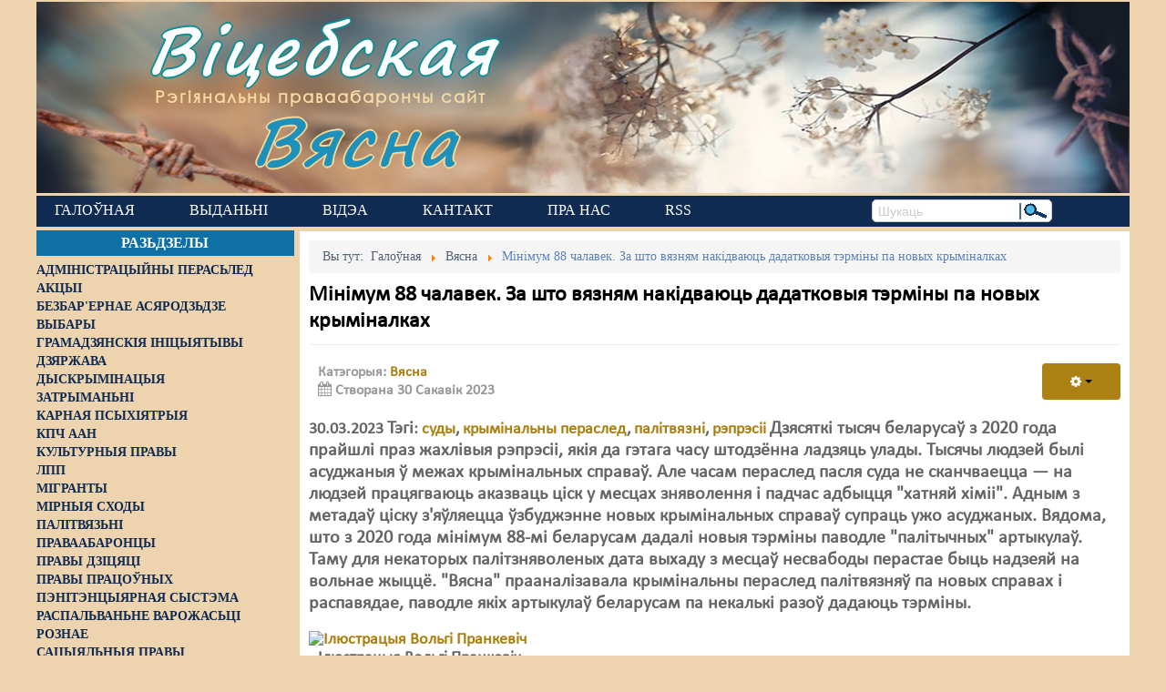

--- FILE ---
content_type: text/html; charset=utf-8
request_url: https://vitebskspring.org/vyasna/12278-minimum-88-calaviek-za-sto-viazniam-nakidvaiuc-dadatkovyia-terminy-pa-novych-kryminalkach
body_size: 16658
content:
<!DOCTYPE html>
<!--[if lt IE 7]>      <html prefix="og: http://ogp.me/ns#" class="no-js lt-ie9 lt-ie8 lt-ie7"  lang="be-by"> <![endif]-->
<!--[if IE 7]>         <html prefix="og: http://ogp.me/ns#" class="no-js lt-ie9 lt-ie8"  lang="be-by"> <![endif]-->
<!--[if IE 8]>         <html prefix="og: http://ogp.me/ns#" class="no-js lt-ie9"  lang="be-by"> <![endif]-->
<!--[if gt IE 8]><!--> <html prefix="og: http://ogp.me/ns#" class="no-js" lang="be-by"> <!--<![endif]-->
    <head>
        <base href="https://vitebskspring.org/vyasna/12278-minimum-88-calaviek-za-sto-viazniam-nakidvaiuc-dadatkovyia-terminy-pa-novych-kryminalkach" />
	<meta http-equiv="content-type" content="text/html; charset=utf-8" />
	<meta name="keywords" content="мінімум, чалавек, вязням, накідваюць, дадатковыя, тэрміны, крыміналках" />
	<meta name="author" content="Super User" />
	<meta name="viewport" content="width=device-width, initial-scale=1.0" />
	<meta name="description" content="30.03.2023 Тэгі: суды, крымінальны пераслед, палітвязні, рэпрэсіі" />
	<meta name="generator" content="Joomla! - Open Source Content Management" />
	<title>Мінімум 88 чалавек. За што вязням накідваюць дадатковыя тэрміны па новых крыміналках - Віцебская вясна</title>
	<link href="https://cdnjs.cloudflare.com/ajax/libs/simple-line-icons/2.4.1/css/simple-line-icons.min.css" rel="stylesheet" type="text/css" />
	<link href="/templates/lt_news/css/k2.css?v=2.11.20230505" rel="stylesheet" type="text/css" />
	<link href="/media/system/css/modal.css?2788149c6daa7ead104a5d22c9a2d5c4" rel="stylesheet" type="text/css" />
	<link href="/media/com_attachments/css/attachments_hide.css" rel="stylesheet" type="text/css" />
	<link href="/media/com_attachments/css/attachments_list.css" rel="stylesheet" type="text/css" />
	<link href="/templates/lt_news/css/bootstrap.min.css" rel="stylesheet" type="text/css" />
	<link href="/templates/lt_news/css/bootstrap-responsive.min.css" rel="stylesheet" type="text/css" />
	<link href="/plugins/system/helix/css/font-awesome.css" rel="stylesheet" type="text/css" />
	<link href="//fonts.googleapis.com/css?family=myCalibri" rel="stylesheet" type="text/css" />
	<link href="/plugins/system/helix/css/dropline.css" rel="stylesheet" type="text/css" />
	<link href="/templates/lt_news/css/mobile-menu.css" rel="stylesheet" type="text/css" />
	<link href="/templates/lt_news/css/template.css" rel="stylesheet" type="text/css" />
	<link href="/templates/lt_news/css/presets/preset5.css" rel="stylesheet" type="text/css" />
	<style type="text/css">
.container{max-width:1170px}body, p{font-family:'myCalibri';}h1, h2, h3, h4, h5, h6{font-family:'myCalibri';}
#sp-main-body-wrapper{background: rgba(246, 180, 74, 0) !important; }

#sp-main-body-wrapper{background: rgba(246, 180, 74, 0) !important; }

	</style>
	<script type="application/json" class="joomla-script-options new">{"csrf.token":"16a46176cfe36a78f0a2b0c36b8b4682","system.paths":{"root":"","base":""}}</script>
	<script src="/media/jui/js/jquery.min.js?2788149c6daa7ead104a5d22c9a2d5c4" type="text/javascript"></script>
	<script src="/media/jui/js/jquery-noconflict.js?2788149c6daa7ead104a5d22c9a2d5c4" type="text/javascript"></script>
	<script src="/media/jui/js/jquery-migrate.min.js?2788149c6daa7ead104a5d22c9a2d5c4" type="text/javascript"></script>
	<script src="/media/k2/assets/js/k2.frontend.js?v=2.11.20230505&sitepath=/" type="text/javascript"></script>
	<script src="/media/system/js/mootools-core.js?2788149c6daa7ead104a5d22c9a2d5c4" type="text/javascript"></script>
	<script src="/media/system/js/core.js?2788149c6daa7ead104a5d22c9a2d5c4" type="text/javascript"></script>
	<script src="/media/system/js/mootools-more.js?2788149c6daa7ead104a5d22c9a2d5c4" type="text/javascript"></script>
	<script src="/media/system/js/modal.js?2788149c6daa7ead104a5d22c9a2d5c4" type="text/javascript"></script>
	<script src="/media/com_attachments/js/attachments_refresh.js" type="text/javascript"></script>
	<script src="/media/system/js/caption.js?2788149c6daa7ead104a5d22c9a2d5c4" type="text/javascript"></script>
	<script src="/media/jui/js/bootstrap.min.js?2788149c6daa7ead104a5d22c9a2d5c4" type="text/javascript"></script>
	<script src="/plugins/system/helix/js/jquery-noconflict.js" type="text/javascript"></script>
	<script src="/plugins/system/helix/js/modernizr-2.6.2.min.js" type="text/javascript"></script>
	<script src="/plugins/system/helix/js/helix.core.js" type="text/javascript"></script>
	<script src="/plugins/system/helix/js/dropline.js" type="text/javascript"></script>
	<script src="/templates/lt_news/js/main.js" type="text/javascript"></script>
	<script type="text/javascript">

		jQuery(function($) {
			SqueezeBox.initialize({});
			initSqueezeBox();
			$(document).on('subform-row-add', initSqueezeBox);

			function initSqueezeBox(event, container)
			{
				SqueezeBox.assign($(container || document).find('a.modal').get(), {
					parse: 'rel'
				});
			}
		});

		window.jModalClose = function () {
			SqueezeBox.close();
		};

		// Add extra modal close functionality for tinyMCE-based editors
		document.onreadystatechange = function () {
			if (document.readyState == 'interactive' && typeof tinyMCE != 'undefined' && tinyMCE)
			{
				if (typeof window.jModalClose_no_tinyMCE === 'undefined')
				{
					window.jModalClose_no_tinyMCE = typeof(jModalClose) == 'function'  ?  jModalClose  :  false;

					jModalClose = function () {
						if (window.jModalClose_no_tinyMCE) window.jModalClose_no_tinyMCE.apply(this, arguments);
						tinyMCE.activeEditor.windowManager.close();
					};
				}

				if (typeof window.SqueezeBoxClose_no_tinyMCE === 'undefined')
				{
					if (typeof(SqueezeBox) == 'undefined')  SqueezeBox = {};
					window.SqueezeBoxClose_no_tinyMCE = typeof(SqueezeBox.close) == 'function'  ?  SqueezeBox.close  :  false;

					SqueezeBox.close = function () {
						if (window.SqueezeBoxClose_no_tinyMCE)  window.SqueezeBoxClose_no_tinyMCE.apply(this, arguments);
						tinyMCE.activeEditor.windowManager.close();
					};
				}
			}
		};
		jQuery(window).on('load',  function() {
				new JCaption('img.caption');
			});spnoConflict(function($){

						function mainmenu() {
							$('#sp-main-menu').droplinemenu({
								sublevelContainer:$('#sublevel > div')
							});
				}

				mainmenu();

				$(window).on('resize',function(){
					mainmenu();
				});



				});
	</script>

        <!--link href="https://fonts.googleapis.com/css?family=Roboto+Slab" rel="stylesheet" type="text/css" /-->
        <link rel="preconnect" href="//fonts.googleapis.com">
        <link rel="preconnect" href="//www.googletagmanager.com">
        <link rel="preconnect" href="//d31j93rd8oukbv.cloudfront.net">
        <link rel="preconnect" href="//cdnjs.cloudflare.com">
        <!--
            https://developer.mozilla.org/ru/docs/Web/HTML/Preloading_content
            PRELOAD CSS
        -->
        <link rel="preload" href="https://cdnjs.cloudflare.com/ajax/libs/simple-line-icons/2.4.1/css/simple-line-icons.min.css" as="style">
        <link rel="preload" href="/templates/lt_news/css/k2.css?v=2.9.0" as="style">
        <link rel="preload" href="/media/system/css/modal.css" as="style">
        <link rel="preload" href="/media/com_attachments/css/attachments_hide.css" as="style">
        <link rel="preload" href="/templates/lt_news/css/bootstrap.min.css" as="style">
        <link rel="preload" href="/templates/lt_news/css/bootstrap-responsive.min.css" as="style">
        <link rel="preload" href="/plugins/system/helix/css/font-awesome.css" as="style">
        <link rel="preload" href="//fonts.googleapis.com/css?family=Roboto+Slab" as="style">
        <link rel="preload" href="/plugins/system/helix/css/dropline.css" as="style">
        <link rel="preload" href="/templates/lt_news/css/mobile-menu.css" as="style">
        <link rel="preload" href="/templates/lt_news/css/template.css" as="style">
        <link rel="preload" href="/templates/lt_news/css/presets/preset5.css" as="style">
        <!--
            PRELOAD JS
        -->
        <link rel="preload" href="/media/jui/js/jquery.min.js" as="script">
        <link rel="preload" href="/media/jui/js/jquery-noconflict.js" as="script">
        <link rel="preload" href="/media/jui/js/jquery-migrate.min.js" as="script">
        <link rel="preload" href="/media/k2/assets/js/k2.frontend.js" as="script">
        <link rel="preload" href="/media/system/js/mootools-core.js" as="script">
        <link rel="preload" href="/media/system/js/core.js" as="script">
        <link rel="preload" href="/media/system/js/mootools-more.js" as="script">
        <link rel="preload" href="/media/system/js/modal.js" as="script">
        <link rel="preload" href="/media/com_attachments/js/attachments_refresh.js" as="script">
        <link rel="preload" href="/media/system/js/keepalive.js" as="script">
        <link rel="preload" href="/media/system/js/punycode.js" as="script">
        <link rel="preload" href="/media/system/js/validate.js" as="script">
        <link rel="preload" href="/media/jui/js/bootstrap.min.js" as="script">
        <link rel="preload" href="/media/plg_captcha_recaptcha/js/recaptcha.min.js" as="script">
        <link rel="preload" href="https://www.google.com/recaptcha/api.js" as="script">
        <link rel="preload" href="/plugins/system/helix/js/jquery-noconflict.js" as="script">
        <link rel="preload" href="/plugins/system/helix/js/modernizr-2.6.2.min.js" as="script">
        <link rel="preload" href="/plugins/system/helix/js/helix.core.js" as="script">
        <link rel="preload" href="/plugins/system/helix/js/dropline.js" as="script">
        <link rel="preload" href="/templates/lt_news/js/main.js" as="script">
                <link rel="shortcut icon" href="/templates/lt_news/images/favicon1.ico" />

    <!-- Google tag (gtag.js) -->
    <script async src="https://www.googletagmanager.com/gtag/js?id=G-7SYMCPB8VJ"></script>
    <script>
      window.dataLayer = window.dataLayer || [];
      function gtag(){dataLayer.push(arguments);}
      gtag('js', new Date());

      gtag('config', 'G-7SYMCPB8VJ');
    </script>
    
</head>
    <body  class="article subpage  ltr preset5 menu-vyasna responsive bg hfeed clearfix">

        <div class="body-innerwrapper">
        <!--[if lt IE 8]>
        <div class="chromeframe alert alert-danger" style="text-align:center">You are using an <strong>outdated</strong> browser. Please <a target="_blank" href="https://browsehappy.com/">upgrade your browser</a> or <a target="_blank" href="http://www.google.com/chromeframe/?redirect=true">activate Google Chrome Frame</a> to improve your experience.</div>
        <![endif]-->
        <header id="sp-header-wrapper"
                class=" "><div class="row-fluid" id="header">
<div id="sp-logo" class="span12"><div class="module -logo">
	<div class="mod-wrapper clearfix">
				<div class="mod-content clearfix">
			<div class="mod-inner clearfix">
				

<div class="custom-logo"  >
	<div id="logo-text1"><a href="/">Віцебская</a></div>
<div id="logo-slogan">Рэгіянальны праваабарончы сайт</div>
<div id="logo-text2"><a href="/">Вясна</a></div></div>
			</div>
		</div>
	</div>
</div>
<div class="gap"></div>
</div>
</div></header><div id="sp-menu-wrapper"
                class=" "><div class="row-fluid" id="menu">
<div id="sp-menu" class="span9">	


			<div id="sp-main-menu" class="visible-desktop">
				<ul class="sp-menu level-0"><li class="menu-item first parent"><a href="https://vitebskspring.org/" class="menu-item first parent" ><span class="menu"><span class="menu-title">Галоўная</span></span></a></li><li class="menu-item"><a href="/vydanni" class="menu-item" ><span class="menu"><span class="menu-title">Выданьні </span></span></a></li><li class="menu-item"><a href="https://www.youtube.com/user/PravaVic/videos" target="_blank" class="menu-item" ><span class="menu"><span class="menu-title">Відэа</span></span></a></li><li class="menu-item"><a href="/contact-us" class="menu-item" ><span class="menu"><span class="menu-title">Кантакт</span></span></a></li><li class="menu-item"><a href="/pra-nas" class="menu-item" ><span class="menu"><span class="menu-title">Пра нас</span></span></a></li><li class="menu-item last"><a href="http://vitebskspring.org/?format=feed&amp;type=rss" target="_blank" class="menu-item last" ><span class="menu"><span class="menu-title">RSS</span></span></a></li></ul>        
			</div>  				
			<div id="sublevel" class="dropline empty visible-desktop"><div class="container"><ul class="sp-menu level-1"><li class="menu-item first"><a href="/news/administracyiny-perasled" class="menu-item first" ><span class="menu"><span class="menu-title">Адміністрацыйны перасьлед</span></span></a></li><li class="menu-item"><a href="/news/akcyi" class="menu-item" ><span class="menu"><span class="menu-title">Акцыі</span></span></a></li><li class="menu-item"><a href="/news/bezbarernae-asjarodzdze" class="menu-item" ><span class="menu"><span class="menu-title">Безбар'ернае асяродзьдзе</span></span></a></li><li class="menu-item"><a href="/news/vybary" class="menu-item" ><span class="menu"><span class="menu-title">Выбары</span></span></a></li><li class="menu-item"><a href="/news/hramadzjanskija-inicyjatyvy" class="menu-item" ><span class="menu"><span class="menu-title">Грамадзянскія ініцыятывы</span></span></a></li><li class="menu-item"><a href="/news/dzjarzhava" class="menu-item" ><span class="menu"><span class="menu-title">Дзяржава</span></span></a></li><li class="menu-item"><a href="/news/dyskryminacyja" class="menu-item" ><span class="menu"><span class="menu-title">Дыскрымінацыя</span></span></a></li><li class="menu-item"><a href="/news/zatrymanni" class="menu-item" ><span class="menu"><span class="menu-title">Затрыманьні</span></span></a></li><li class="menu-item"><a href="/news/karnaja-psykhijatryja" class="menu-item" ><span class="menu"><span class="menu-title">Карная псыхіятрыя</span></span></a></li><li class="menu-item"><a href="/news/kpcz-aan" class="menu-item" ><span class="menu"><span class="menu-title">КПЧ ААН</span></span></a></li><li class="menu-item"><a href="/news/kulturnyja-pravy" class="menu-item" ><span class="menu"><span class="menu-title">Культурныя правы</span></span></a></li><li class="menu-item"><a href="/news/lpp" class="menu-item" ><span class="menu"><span class="menu-title">ЛПП</span></span></a></li><li class="menu-item"><a href="/news/mihranty" class="menu-item" ><span class="menu"><span class="menu-title">Мігранты</span></span></a></li><li class="menu-item"><a href="/news/mirnyja-skhody" class="menu-item" ><span class="menu"><span class="menu-title">Мірныя сходы</span></span></a></li><li class="menu-item"><a href="/news/palitvjazni" class="menu-item" ><span class="menu"><span class="menu-title">Палітвязьні</span></span></a></li><li class="menu-item"><a href="/news/pravaabaroncy" class="menu-item" ><span class="menu"><span class="menu-title">Праваабаронцы</span></span></a></li><li class="menu-item"><a href="/news/pravy-dzicjaci" class="menu-item" ><span class="menu"><span class="menu-title">Правы дзіцяці</span></span></a></li><li class="menu-item"><a href="/news/penitencyjarnaja-systema" class="menu-item" ><span class="menu"><span class="menu-title">Пэнітэнцыярная сыстэма</span></span></a></li><li class="menu-item"><a href="/news/raspalvanne-vapozhasci" class="menu-item" ><span class="menu"><span class="menu-title">Распальваньне варожасьці</span></span></a></li><li class="menu-item"><a href="/news/roznae" class="menu-item" ><span class="menu"><span class="menu-title">Рознае</span></span></a></li><li class="menu-item"><a href="/news/svaboda-slova" class="menu-item" ><span class="menu"><span class="menu-title">Свабода слова</span></span></a></li><li class="menu-item"><a href="/news/svaboda-sumlennja" class="menu-item" ><span class="menu"><span class="menu-title">Свабода сумленьня</span></span></a></li><li class="menu-item"><a href="/news/sud" class="menu-item" ><span class="menu"><span class="menu-title">Суд</span></span></a></li><li class="menu-item"><a href="/news/smjarotnae-pakaranne" class="menu-item" ><span class="menu"><span class="menu-title">Сьмяротнае пакараньне</span></span></a></li><li class="menu-item"><a href="/news/ekaliohija" class="menu-item" ><span class="menu"><span class="menu-title">Экалёгія</span></span></a></li><li class="menu-item"><a href="/news/pravy-pracounykh" class="menu-item" ><span class="menu"><span class="menu-title">Правы працоўных</span></span></a></li><li class="menu-item last"><a href="/news/satsyyalnyya-pravy" class="menu-item last" ><span class="menu"><span class="menu-title">Сацыяльныя правы</span></span></a></li></ul><ul class="sp-menu empty level-1"><li class="empty">&nbsp;</li></ul><ul class="sp-menu empty level-1"><li class="empty">&nbsp;</li></ul><ul class="sp-menu empty level-1"><li class="empty">&nbsp;</li></ul><ul class="sp-menu empty level-1"><li class="empty">&nbsp;</li></ul><ul class="sp-menu empty level-1"><li class="empty">&nbsp;</li></ul></div></div></div>

<div id="sp-search" class="span3"><div class="search search-inline">
<form id="searchForm" action="/vyasna" method="post">
	<input name="searchword" id="mod-search-searchword" maxlength="200"  class="inputbox search-inline" type="text" size="0" value="Шукаць"  onblur="if (this.value=='') this.value='Шукаць';" onfocus="if (this.value=='Шукаць') this.value='';" /><input type="image" alt="Шукаць" class="search-inline-img-btn" src="/templates/lt_news/images/searchButton.gif" onclick="this.form.searchword.focus();"/>	<input type="hidden" name="task" value="search" />
	<input type="hidden" name="option" value="com_search" />
	<input type="hidden" name="Itemid" value="300" />
</form>
</div>

</div>
</div></div><div id="sp-main-body-wrapper"
                class=" "><div class="row-fluid" id="main-body">
<aside id="sp-left" class="span3 visible-desktop hidden-phone hidden-tablet">		<div class="moduletable left_content">
							<h3>Разьдзелы</h3>
						
<div id="k2ModuleBox193" class="k2CategoriesListBlock  left_content">
    <ul class="level0"><li><a href="/news/administracyiny-perasled"><span class="catTitle">Адміністрацыйны перасьлед</span><span class="catCounter"></span></a></li><li><a href="/news/akcyi"><span class="catTitle">Акцыі</span><span class="catCounter"></span></a></li><li><a href="/news/bezbarernae-asjarodzdze"><span class="catTitle">Безбар'ернае асяродзьдзе</span><span class="catCounter"></span></a></li><li><a href="/news/vybary"><span class="catTitle">Выбары</span><span class="catCounter"></span></a></li><li><a href="/news/hramadzjanskija-inicyjatyvy"><span class="catTitle">Грамадзянскія ініцыятывы</span><span class="catCounter"></span></a></li><li><a href="/news/dzjarzhava"><span class="catTitle">Дзяржава</span><span class="catCounter"></span></a></li><li><a href="/news/dyskryminacyja"><span class="catTitle">Дыскрымінацыя</span><span class="catCounter"></span></a></li><li><a href="/news/zatrymanni"><span class="catTitle">Затрыманьні</span><span class="catCounter"></span></a></li><li><a href="/news/karnaja-psykhijatryja"><span class="catTitle">Карная псыхіятрыя</span><span class="catCounter"></span></a></li><li><a href="/news/kpcz-aan"><span class="catTitle">КПЧ ААН</span><span class="catCounter"></span></a></li><li><a href="/news/kulturnyja-pravy"><span class="catTitle">Культурныя правы</span><span class="catCounter"></span></a></li><li><a href="/news/lpp"><span class="catTitle">ЛПП</span><span class="catCounter"></span></a></li><li><a href="/news/mihranty"><span class="catTitle">Мігранты</span><span class="catCounter"></span></a></li><li><a href="/news/mirnyja-skhody"><span class="catTitle">Мірныя сходы</span><span class="catCounter"></span></a></li><li><a href="/news/palitvjazni"><span class="catTitle">Палітвязьні</span><span class="catCounter"></span></a></li><li><a href="/news/pravaabaroncy"><span class="catTitle">Праваабаронцы</span><span class="catCounter"></span></a></li><li><a href="/news/pravy-dzicjaci"><span class="catTitle">Правы дзіцяці</span><span class="catCounter"></span></a></li><li><a href="/news/pravy-pracounykh"><span class="catTitle">Правы працоўных</span><span class="catCounter"></span></a></li><li><a href="/news/penitencyjarnaja-systema"><span class="catTitle">Пэнітэнцыярная сыстэма</span><span class="catCounter"></span></a></li><li><a href="/news/raspalvanne-vapozhasci"><span class="catTitle">Распальваньне варожасьці</span><span class="catCounter"></span></a></li><li><a href="/news/roznae"><span class="catTitle">Рознае</span><span class="catCounter"></span></a></li><li><a href="/news/satsyyalnyya-pravy"><span class="catTitle">Сацыяльныя правы</span><span class="catCounter"></span></a></li><li><a href="/news/svaboda-slova"><span class="catTitle">Свабода слова</span><span class="catCounter"></span></a></li><li><a href="/news/svaboda-sumlennja"><span class="catTitle">Свабода сумленьня</span><span class="catCounter"></span></a></li><li><a href="/news/sud"><span class="catTitle">Суд</span><span class="catCounter"></span></a></li><li><a href="/news/smjarotnae-pakaranne"><span class="catTitle">Сьмяротнае пакараньне</span><span class="catCounter"></span></a></li><li><a href="/news/ekaliohija"><span class="catTitle">Экалёгія</span><span class="catCounter"></span></a></li></ul></div>
		</div>
			<div class="moduletable pc-vyasna">
							<h3>Навіны ПЦ «Вясна»</h3>
						<div class="newsflash pc-vyasna">
			
	<h4 class="newsflash-title pc-vyasna">
			<a href="/vyasna/14887-nie-vyzvaliaie-ad-adkaznasci-sto-treba-viedac-pra-jauku-z-pavinnaj" title="&quot;Не вызваляе ад адказнасці&quot;. Што трэба ведаць пра яўку з павіннай?">
			&quot;Не вызваляе ад адказнасці&quot;. Што трэба ведаць пра яўку з павіннай?</a>
		</h4>

			
	<h4 class="newsflash-title pc-vyasna">
			<a href="/vyasna/14886-ekspierty-prymusovaie-liekavannie-moza-byc-pryraunavana-da-biescalaviecnaha-abo-znievazaiucaha-hodnasc-pakarannia" title="Эксперты: &quot;Прымусовае лекаванне можа быць прыраўнавана да бесчалавечнага або зневажаючага годнасць пакарання&quot;">
			Эксперты: &quot;Прымусовае лекаванне можа быць прыраўнавана да бесчалавечнага або зневажаючага годнасць пакарання&quot;</a>
		</h4>

			
	<h4 class="newsflash-title pc-vyasna">
			<a href="/vyasna/14885-z-advakatam-lieps-paviel-sapielka-tlumacyc-camu-navat-u-cas-represij-prava-na-abaronu-maie-znacennie" title="&quot;З адвакатам лепш&quot;: Павел Сапелка тлумачыць, чаму нават у час рэпрэсій права на абарону мае значэнне">
			&quot;З адвакатам лепш&quot;: Павел Сапелка тлумачыць, чаму нават у час рэпрэсій права на абарону мае значэнне</a>
		</h4>

			
	<h4 class="newsflash-title pc-vyasna">
			<a href="/vyasna/14884-zatrymanni-sviatarou-novaie-ekstremisckaie-farmavannie-i-carhovy-chapun-u-dziarzynsku-chronika-represij-2324-krasavika-dapouniena" title="Затрыманні святароў, новае &quot;экстрэмісцкае фармаванне&quot; і чарговы &quot;хапун&quot; у Дзяржынску: хроніка рэпрэсій 23-24 красавіка Дапоўнена">
			Затрыманні святароў, новае &quot;экстрэмісцкае фармаванне&quot; і чарговы &quot;хапун&quot; у Дзяржынску: хроніка рэпрэсій 23-24 красавіка Дапоўнена</a>
		</h4>

			
	<h4 class="newsflash-title pc-vyasna">
			<a href="/vyasna/14883-nie-ich-kliienty-byly-arystant-raspaviou-pra-sutki-u-2020m-u-arystnym-domie-pry-kalonii-dlia-recydyvistau" title="&quot;Не іх кліенты&quot;. Былы арыштант распавёў пра суткі ў 2020-м у арыштным доме пры калоніі для рэцыдывістаў">
			&quot;Не іх кліенты&quot;. Былы арыштант распавёў пра суткі ў 2020-м у арыштным доме пры калоніі для рэцыдывістаў</a>
		</h4>

			
	<h4 class="newsflash-title pc-vyasna">
			<a href="/vyasna/14882-ulady-nikoli-publicna-nie-asudzali-katavanni-daklad-pravaabaroncau-u-ramkach-upa" title="&quot;Улады ніколі публічна не асуджалі катаванні&quot;. Даклад праваабаронцаў у рамках УПА">
			&quot;Улады ніколі публічна не асуджалі катаванні&quot;. Даклад праваабаронцаў у рамках УПА</a>
		</h4>

			
	<h4 class="newsflash-title pc-vyasna">
			<a href="/vyasna/14881-kali-paraunouvac-sutki-u-2022m-i-2024m-to-ciapier-hors-stala-byly-palitviazien-pra-kaloniiu-i-aryst-paslia-vyzvaliennia" title="&quot;Калі параўноўваць суткі ў 2022-м і 2024-м, то цяпер горш стала&quot;, &mdash; былы палітвязень пра калонію і арышт пасля вызвалення">
			&quot;Калі параўноўваць суткі ў 2022-м і 2024-м, то цяпер горш стала&quot;, &mdash; былы палітвязень пра калонію і арышт пасля вызвалення</a>
		</h4>

			
	<h4 class="newsflash-title pc-vyasna">
			<a href="/vyasna/14880-ksiandza-viacaslava-barka-pryznali-ekstremisckim-farmavanniem-chronika-represij-1617-krasavika" title="Ксяндза Вячаслава Барка прызналі &quot;экстрэмісцкім фармаваннем&quot;: хроніка рэпрэсій 16-17 красавіка">
			Ксяндза Вячаслава Барка прызналі &quot;экстрэмісцкім фармаваннем&quot;: хроніка рэпрэсій 16-17 красавіка</a>
		</h4>

			
	<h4 class="newsflash-title pc-vyasna">
			<a href="/vyasna/14879-troie-novych-chrosnych-z-finliandyi-latvii-i-hiermanii-dlia-palitviazniau-u-bielarusi" title="Трое новых &quot;хросных&quot; з Фінляндыі, Латвіі і Германіі для палітвязняў у Беларусі">
			Трое новых &quot;хросных&quot; з Фінляндыі, Латвіі і Германіі для палітвязняў у Беларусі</a>
		</h4>

			
	<h4 class="newsflash-title pc-vyasna">
			<a href="/vyasna/14878-palitzniavolienaj-alienie-lazarcyk-dadali-jasce-pautara-hoda-zniavoliennia" title="Палітзняволенай Алене Лазарчык дадалі яшчэ паўтара года зняволення">
			Палітзняволенай Алене Лазарчык дадалі яшчэ паўтара года зняволення</a>
		</h4>

	</div>
		</div>
	</aside>

<div id="sp-message-area" class="span9"><div id="sp-subheader--wrapper"
                class=" "><div class="row-fluid" id="subheader-">
<div id="sp-breadcrumb" class="span12">
	<ul itemscope itemtype="https://schema.org/BreadcrumbList" class="breadcrumb">
					<li>
				Вы тут:&#160;
			</li>
		
										<li itemprop="itemListElement" itemscope itemtype="https://schema.org/ListItem">
											<a itemprop="item" href="/" class="pathway"><span itemprop="name">Галоўная</span></a>
					
											<span class="divider">
							<img src="/media/system/images/arrow.png" alt="" />						</span>
															<meta itemprop="position" content="1">
									</li>
															<li itemprop="itemListElement" itemscope itemtype="https://schema.org/ListItem">
											<a itemprop="item" href="/vyasna" class="pathway"><span itemprop="name">Вясна</span></a>
					
											<span class="divider">
							<img src="/media/system/images/arrow.png" alt="" />						</span>
															<meta itemprop="position" content="2">
									</li>
											<li itemprop="itemListElement" itemscope itemtype="https://schema.org/ListItem" class="active">
					<span itemprop="name">
						Мінімум 88 чалавек. За што вязням накідваюць дадатковыя тэрміны па новых крыміналках					</span>
					<meta itemprop="position" content="2">
				</li>
				</ul>

</div>
</div></div><div id="sp-position1-wrapper"
                class=" "><div class="row-fluid" id="position1">
<div id="sp-position1" class="span12"><div id="sp-component-wrapper"><div id="sp-component"><div id="system-message-container">
	</div>
<div class="item-page" itemscope itemtype="https://schema.org/Article">
	<meta itemprop="inLanguage" content="be-BY" />
	
		
			<div class="page-header">
					<h2 itemprop="headline">
				Мінімум 88 чалавек. За што вязням накідваюць дадатковыя тэрміны па новых крыміналках			</h2>
									</div>
							
<div class="icons">
	
					<div class="btn-group pull-right">
				<button class="btn dropdown-toggle" type="button" id="dropdownMenuButton-12278" aria-label="User tools"
				data-toggle="dropdown" aria-haspopup="true" aria-expanded="false">
					<span class="icon-cog" aria-hidden="true"></span>
					<span class="caret" aria-hidden="true"></span>
				</button>
								<ul class="dropdown-menu" aria-labelledby="dropdownMenuButton-12278">
											<li class="print-icon"> <a href="/vyasna/12278-minimum-88-calaviek-za-sto-viazniam-nakidvaiuc-dadatkovyia-terminy-pa-novych-kryminalkach?tmpl=component&amp;print=1&amp;layout=default" title="Print article < Мінімум 88 чалавек. За што вязням накідваюць дадатковыя тэрміны па новых крыміналках >" onclick="window.open(this.href,'win2','status=no,toolbar=no,scrollbars=yes,titlebar=no,menubar=no,resizable=yes,width=640,height=480,directories=no,location=no'); return false;" rel="nofollow">			<span class="icon-print" aria-hidden="true"></span>
		Друкаваць	</a> </li>
																<li class="email-icon"> <a href="/component/mailto/?tmpl=component&amp;template=lt_news&amp;link=e36cc8132a2390df7e86d81a59d3c51081863918" title="Email this link to a friend" onclick="window.open(this.href,'win2','width=400,height=550,menubar=yes,resizable=yes'); return false;" rel="nofollow">			<span class="icon-envelope" aria-hidden="true"></span>
		E-mail	</a> </li>
														</ul>
			</div>
		
	</div>
			
		
						<dl class="article-info muted">

		
			<dt class="article-info-term">
							</dt>

			
			
										<dd class="category-name">
																		Катэгорыя: <a href="/vyasna" itemprop="genre">Вясна</a>							</dd>			
			
			
		
												<dd class="create">
					<span class="icon-calendar" aria-hidden="true"></span>
					<time datetime="2023-03-30T19:10:03+03:00" itemprop="dateCreated">
						Створана 30 Сакавік 2023					</time>
			</dd>			
			
						</dl>
	
	
		
								<div class="articleBody" itemprop="articleBody">
		<p>30.03.2023 <strong>Тэгі</strong>: <a href="https://spring96.org/be/tags/30">суды</a>, <a href="https://spring96.org/be/tags/42">крымінальны пераслед</a>, <a href="https://spring96.org/be/tags/104">палітвязні</a>, <a href="https://spring96.org/be/tags/1277">рэпрэсіі</a>  <strong>Дзясяткі тысяч беларусаў з 2020 года прайшлі праз жахлівыя рэпрэсіі, якія да гэтага часу штодзённа ладзяць улады. Тысячы людзей былі асуджаныя ў межах крымінальных справаў. Але часам пераслед пасля суда не сканчваецца — на людзей працягваюць аказваць ціск у месцах зняволення і падчас адбыцця "хатняй хіміі". Адным з метадаў ціску з'яўляецца ўзбуджэнне новых крымінальных справаў супраць ужо асуджаных. Вядома, што з 2020 года мінімум 88-мі беларусам дадалі новыя тэрміны паводле "палітычных" артыкулаў. Таму для некаторых палітзняволеных дата выхаду з месцаў несвабоды перастае быць надзеяй на вольнае жыццё. "Вясна" прааналізавала крымінальны пераслед палітвязняў па новых справах і распавядае, паводле якіх артыкулаў беларусам па некалькі разоў дадаюць тэрміны.</strong></p> <dl><dt><a href="https://spring96.org/files/images/sources/shizo_viasna.jpg"><img class="img-responsive" src="https://spring96.org/files/images/shizo_viasna.jpg" alt="Ілюстрацыя Вольгі Пранкевіч" /></a></dt><dd>Ілюстрацыя Вольгі Пранкевіч</dd></dl><p>На дадзены момант у Беларусі налічваецца 1476 палітзняволеных і іх колькасць павялічваецца амаль кожны тыдзень. Але агулам амаль за тры гады з крымінальным пераследам сутыкнуліся <strong>не меней за 3 800 чалавек.</strong></p><p>Па інфармацыі праваабаронцаў "Вясны", мінімум 88 чалавек былі асуджаныя па новых крымінальных справах — праз гэта большасці з іх прызначылі больш жорсткае пакаранне. Некаторых беларусаў судзілі тры, чатыры і нават шэсць разоў запар паводле "палітычных" артыкулаў.</p><p>Часта падставай для новых справаў становяцца "абразы Лукашэнкі" (арт. 368 КК) і "абразы прадстаўнікоў улады" (арт. 369 КК). Акрамя гэтага, усё часцей па прыбыцці ў папраўчыя калоніі, супраць вязняў узбуджаюць крымінальныя справы за "злоснае непадпарадкаванне адміністрацыі ўстановы" (арт. 411 КК). Гэты артыкул надае ўладам магчымасць бясконца павялічваць вязням тэрміны. Так, па інфармацыі праваабаронцаў, за апошнія два гады супраць 20 палітвязняў <a href="https://spring96.org/be/news/107185">завялі</a> крымінальныя справы па гэтым артыкуле, тром з якіх — двойчы запар. </p><h3><strong>Не менш за 13 жанчын асудзілі па новых справах, пяць з якіх адправілі ў калоніі</strong></h3><dl><dt><a href="https://spring96.org/files/images/sources/laptanovichy01.jpeg"><img class="img-responsive" src="https://spring96.org/files/images/laptanovichy01.jpeg" alt="Ігар і Юлія Лаптановічы з дзецьмі" /></a></dt><dd>Ігар і Юлія Лаптановічы з дзецьмі</dd></dl><p>Сярод тых, каму ўлады накінулі тэрміны па палітычных матывах, — 13 жанчын, пяцёра з якіх знаходзяцца ў папраўчых калоніях.</p><p>Так, палітзняволеных <a href="https://prisoners.spring96.org/be/person/palina-szarenda-panasjuk" rel="nofollow noopener" target="_blank"><strong>Паліну Шарэнду-Панасюк</strong></a> і <a href="https://prisoners.spring96.org/be/person/viktoryja-kulsza" rel="nofollow noopener" target="_blank"><strong>Вікторыю Кульшу</strong></a> спачатку асудзілі па палітычна матываваных справах да двух і двух з паловай гадоў адпаведна. Пазней супраць іх узбудзілі крымінальныя справы за "злоснае непадпарадкаванне патрабаванням адміністрацыі калоніі" (арт. 411 КК).Суд дадаў ім яшчэ па аднаму году зняволення і іх накіравалі ў жаночую калонію для "рэцыдывістак". Цяпер іх у ПК-24 месяцамі ўтрымліваюць у штрафных ізалятарах і зноў узбудзілі супраць іх справу паводле арт. 411 КК.</p><p><em>"Сканчэнне тэрміну робіцца чымсьці няісным. Не разумею, як людзі ўвогуле могуць з калоніі выйсці",</em> — пракаментавала Вікторыя ўзбуджэнне новай справы ў лісце.</p><p>Трэцяя жанчына, супраць якой завялі справу за "непадпарадкаванне адміністрацыі калоніі", з'яўляецца пенсіянерка <a href="https://prisoners.spring96.org/be/person/alena-hnauk" rel="nofollow noopener" target="_blank"><strong>Алена Гнаук</strong></a>. У чэрвені 2022 года яе асудзілі да трох з паловай гадоў калоніі, а пасля этапу ў калонію амаль увесь час утрымліваюць у ШІЗА і ПКТ. Цяпер жанчына чакае суд паводле арт. 411 КК.</p><p>Шматдзетную маці<a href="https://prisoners.spring96.org/be/person/julija-laptanovicz" rel="nofollow noopener" target="_blank"> <strong>Юлію Лаптановіч</strong></a> з Пружанаў адразу асудзілі па "справе карагодаў", узбуджанай пасля акцыі пратэсту 13 верасня 2020 года ў Брэсце. Праз некалькі месяцаў пасля вынясення прысуду Юлію затрымалі ў межах новай крымінальнай справы. У выніку яе асудзідзілі да пяці гадоў калоніі па шасці артыкулах Крымінальнага кодэкса, у тым ліку за "садзейнічанне экстрэмісцкай дзейнасці". Вярхоўны суд скараціў ёй тэрмін на тры месяцы. Муж Юліі <a href="https://prisoners.spring96.org/be/person/ihar-laptanovicz" rel="nofollow noopener" target="_blank"><strong>Ігар Лаптановіч</strong></a> таксама з'яўляецца палітвязнем — ён атрымаў два з паловай гады калоніі па "карагоднай справе". У сям'і трое дзяцей.</p><p>Журналістка тэлеканала "Белсат" <a href="https://prisoners.spring96.org/be/person/kacjaryna-andreeva-bakhvalava" rel="nofollow noopener" target="_blank"><strong>Кацярына Бахвалава (Андрэева)</strong></a> асуджана агулам да 8 гадоў і 3 месяцаў калоніі. Разам з журналісткай <a href="https://prisoners.spring96.org/be/person/darja-czulcova" rel="nofollow noopener" target="_blank"><strong>Дар'яй Чульцовай</strong></a> яна стала фігуранткай крымінальнай справы аб арганізацыі дзеянняў, якія груба парушаюць грамадскі парадак (арт. 342 КК), пасля прамога эфіру з месца жорсткага разгону сілавікамі дэманстрантаў на "Плошчы Пераменаў" у Мінску 15 лістапада 2020 г. За гэта іх асудзілі да 2 гадоў калоніі. 7 красавіка 2022 года стала вядома, што журналістцы выстаўлена новае абвінавачванне — у "здрадзе дзяржаве" (ч. 1 арт. 356 Крымінальнага кодэксу). Падрабязнасці невядомыя, бо суд праходзіў у закрытым рэжыме.</p><h3><strong>Перазатрымалі ў межах новай справы пасля выхаду на волю</strong></h3><dl><dt><a href="https://spring96.org/files/images/sources/kazakevich_a.jpg"><img class="img-responsive" src="https://spring96.org/files/images/kazakevich_a.jpg" alt="Аляксандр Казакевіч" /></a></dt><dd>Аляксандр Казакевіч</dd></dl><p>Экс-палітвязня <a href="https://prisoners.spring96.org/be/person/aljaksandr-kazakevicz" rel="nofollow noopener" target="_blank"><strong>Аляксандра Казакевіча</strong></a> перазатрымалі ў межах новай крымінальнай справы праз тыдзень пасля першага суда.</p><p>19 ліпеня Аляксандру <a href="https://spring96.org/be/news/108429">прысудзілі</a> паўтара года «хатняй хіміі» — суддзя <strong>Вольга</strong> <strong>Дубовік</strong> прызнала яго вінаватым паводле арт. 369 Крымінальнага кодэкса (абраза прадстаўніка ўлады). Казакевіча вызвалілі ў зале суда, ён правёў у зняволенні тры месяцы.</p><p>Аднак ужо 26 ліпеня Аляксандра зноў затрымалі. Праз два месяцы ў судзе Маладзечна і Маладзечанскага раёна палітвязня прызналі вінаватым у "абразе прадстаўніка ўлады". Шляхам частковага складання Аляксандру прызначылі агулам два гады "хатняй хіміі".</p><p>Палітзняволеную <a href="https://prisoners.spring96.org/be/person/vera-valnistaja" rel="nofollow noopener" target="_blank"><strong>Веру Валністую</strong></a> затрымалі 6 чэрвеня 2022 года. 8 жніўня у судзе Цэнтральнага раёна Мінска Веру прызналі вінаватай паводле арт. 369 КК і прызначылі ёй 2 гады "хатняй хіміі", а таксама абавязалі выплаціць 1000 рублёў матэрыяльнай кампенсацыі пацярпеламу.</p><p>Але на волю яе не выпусцілі, бо перазатрымалі ў межах крымінальнай справы паводле арт. 342 КК (актыўны ўдзел у дзеяннях, якія груба парушаюць грамадскі парадак). 8 верасня палітзняволенайканчаткова прызначылі тры гады "хатняй хіміі" і вызвалілі ў зале суда.</p><p><strong>Сяргея Кабзенку</strong> ўпершыню затрымалі 5 кастрычніка 2022 года і прызначылі 10 сутак арышту за "распаўсюд экстрэмісцкіх матэрыялаў". Але на волю ён не выйшаў, бо быў затрыманы па крымінальнай справе. У канцы снежня Сяргея асудзілі паводле "народнага артыкула" за ўдзел у паслявыбарчых акцыях пратэсту. Вынік суда праваабаронцам невядомы, але, меркавана, яму прызначылі абмежаванне волі.</p><p>Ужо 26 студзеня хлопца зноў затрымалі. Нібыта за тое, што ён калісьці скінуў у адзін з раённых чатаў жартаўлівую аб'яву, у якой былі апісаныя "прыкметы" Лукашэнкі, <a href="https://nashaniva.com/308448" rel="nofollow noopener" target="_blank">паведамляла</a> "Наша Ніва". Цяпер Сяргею інкрымінаваны ч. 2 арт. 367 КК (паклёп у дачыненні да Лукашэнкі) і ч. 1 арт. 368 КК (абраза Лукашэнкі). 30 сакавіка ў судзе Маскоўскага раёну Мінска суддзя <strong>Сяргей</strong> <strong>Кацэр</strong> пачне разглядаць справу Кабзенкі.</p><p>21 чэрвеня суд Бярозаўскага раёна прызначыў <strong>Юрыю Юдчыцу</strong> два гады "хатняй хіміі" за абразу начальніка інспекцыі па справах непаўнагадовых Бярозаўскага РАУС. На судовае пасяджэнне мужчына прыйшоў проста напярэдадні свайго першага працоўнага дня на новым месцы. Мужчына аказаўся беспрацоўным пасля папярэдняй крымінальнай справы — 23 сакавіка яму прысудзілі тры месяцы арышту за абразу міліцыянта. Як толькі мужчына вызваліўся, на яго зноў завялі новую крымінальную справу.</p><p><a href="https://prisoners.spring96.org/be/person/mikalai-kazlou" rel="nofollow noopener" target="_blank"><strong>Мікалай Казлоў</strong></a> — беларускі палітык, старшыня Аб’яднанай грамадзянскай партыі. 6 жніўня 2021 года яго асудзілі на 3 месяца арышту за разгалошванне дадзеных следства па справе Каардынацыйнай рады. З 28 снежня 2021 года адбываў тэрмін у баранавіцкім СІЗА-6, а 26 сакавіка выйшаў на волю.</p><p>27 ліпеня 2022 года яго зноў затрымалі разам з іншымі сябрамі АГП. Яго абвінавацілі ва ўдзеле ў "Маршы новай Беларусі" ў Мінску ў 2020 годзе (арт. 342 КК). 3 лістапада Мікалаю прысудзілі два з паловай гады калоніі. На судзе ён <a href="https://spring96.org/be/news/109653">выступіў</a> з моцным апошнім словам.</p><p>Палітзняволенага<a href="https://prisoners.spring96.org/be/person/arciom-aniszczuk" rel="nofollow noopener" target="_blank"><strong>Арцёма Анішчука</strong></a>асудзілі 25 ліпеня ў судзе Ленінскага раёна Магілёва па новай крымінальнай справе за абразу міліцыянта ў закрытым тэлеграм-чаце. Арцём мусіў выйсці на волю 29 чэрвеня, адбыўшы цалкам тэрмін па справе "пашкоджання машыну супрацоўніка ДВП Аляксандра Гейца", але гэтага не адбылося — яго ўзялі пад варту па новай крымінальнай справе па арт. 369 Крымінальнага кодэкса. Арцём на судзе віну не прызнаў і заявіў, што новая крымінальная справа — гэта помста начальніка калоніі № 15, дзе ён падвяргаўся катаванням і збіццю. У выніку суддзя Ксенія Нікіфарава склала прысуды па двух крымінальных справах (нават па той, па якой Арцём цалкам адбыў тэрмін) і прызначыла палітвязню ў суме тры гады калоніі, два з якіх ён адбыў. </p><h3><strong>Каго з палітвязняў судзілі больш за два разы?</strong> </h3><dl><dt><a href="https://spring96.org/files/images/sources/dzemidovich-1.jpg"><img class="img-responsive" src="https://spring96.org/files/images/dzemidovich-1.jpg" alt="Васіль Дземідовіч" /></a></dt><dd>Васіль Дземідовіч</dd></dl><p><strong>Алега Захарчанку </strong>асудзілі ажно шэсць разоў запар — за абразы міліцыянтаў і суддзі. Апошні прысуд быў вынесены ў траўні 2022 года. Падставай для ўзбуджэння крымінальнай справы сталі "абразлівыя" каментры пра вайскоўца і міліцыянта. У выніку суд Партызанскага раёна Мінска канчаткова прызначыў яму два з паловай гады "хіміі".</p><p>40-гадовага палітзняволенага<a href="https://prisoners.spring96.org/be/person/ivan-zjanko" rel="nofollow noopener" target="_blank"><strong>Івана Зянько</strong></a>ўжо тройчы судзілі па палтычны матывах. У сакавіку 2021 году Івана прызналі вінаватым паводле трох артыкулаў Крымінальнага кодэксу і прысудзілі пяць гадоў калоніі ва ўмовах узмоцненага рэжыму.</p><p>Ужо ў студзені 2022 году Зянько стаў фігурантам крымінальнай справы паводле арт. 342 КК за ўдзел у акцыях пратэсту ў жніўні 2020-га. У ліпені Івана зноў этапавалі пасля разгляду апеляцыі ў шклоўскую калонію № 17. Амаль адразу яго змясцілі ў штрафны ізалятар за "парушэнне парадку". Пасля гэтага адміністрацыя калоніі адправіла Івана ў памяшканне камернага тыпу і ініцыявала ўзбуджэнне крымінальнай справы паводле арт. 411 КК. 9 лістапада суддзя <strong>Аляксандр Тараканаў</strong> прысудзіў Івану ў дадатак да пяці гадоў зняволенняяшчэ адзін год ў калоніі<strong>. </strong></p><p>Уу судзе Драгічынскага раёну разглядаецца ўжо трэцяя крымінальная справа супраць 70-гадовага пенсіянера-"тэрарыста" <a href="https://prisoners.spring96.org/be/person/vasil-dzemidovicz" rel="nofollow noopener" target="_blank"><strong>Васіля Дземідовіча</strong></a>. Яго абвінавачваюць паводле арт. 369 КК (Абраза прадстаўніка ўлады).</p><p>Раней Дземідовіча <a href="https://spring96.org/be/news/109096">асудзілі</a> да шасці гадоў пазбаўлення волі, абвінаваціўшы яго ў абразах прадстаўніка ўлады, суддзі, Аляксандра Лукашэнкі і арганізацыі масавых беспарадках. Пазней Васілю <a href="http://bit.ly/3lxcu5F" rel="nofollow noopener" target="_blank">дадалі</a> яшчэ паўгода зняволення па новай справе паводле арт. 369 КК.</p><p>У канцы чэрвеня КДБ унёс Васіля ў "тэрарыстычны спіс" — цяпер ён самы пажылы беларус-"тэрарыст". Праз гэта яму нельга рабіць грашовыя пераводы, а падтрымліваць Васіля няма каму.</p><p>Напрыканцы студзеня ў Ленінскім судзе Гродна <a href="https://brestspring.org/tpost/87e0jpsa11" rel="nofollow noopener" target="_blank">пачаўся</a> разгляд трэцяй крымінальнай справы супраць баранавіцкага актывіста <a href="https://prisoners.spring96.org/be/person/uladzimir-hundar" rel="nofollow noopener" target="_blank"><strong>Уладзіміра Гундара</strong></a>. Яго вінавацяць у абразе пракуроркі <strong>Людмілы Герасіменка</strong>, якая прадстаўляла абвінавачванне на папярэднім працэсе над Гундарам па «справе Аўтуховіча».</p><p>Першы суд па крымінальнай справе над ім прайшоў у траўні 2021 года. Яго абвінавацілі паводле арт. 366 КК (гвалт у дачыненні да службовай асобы). Брэсцкі абласны суд 20 траўня 2021 года асудзіў Гундара да трох гадоў калоніі агульнага рэжыму. А разгляд "справы Аўтуховіча" <a href="https://t.me/viasna96/11220" rel="nofollow noopener" target="_blank">распачаўся</a> 18 траўня 2022 года ў СІЗА гродзенскай Турмы № 1. Тады Гундару прысудзілі 18 гадоў калоніі ва ўмовах узмоцненага рэжыму і 800 базавых велічыняў штрафу (25 600 рублёў).</p><p>У красавіку 2022 года ў судзе Цэнтральнага раёна Мінска да двух гадоў "хатняй хіміі" асудзілі 55-гадовую маці-адзіночку з Мінску <strong>Ірыну Сташкевіч</strong>. Гэта быў яе чацвёрты <a href="https://spring96.org/be/news/107236">суд</a> па арт. 369 Крымінальнага кодэкса (абраза прадстаўніка ўлады): яе судзілі за "абразлівыя" каментары ў дачыненні да начальніка ГУБАЗіК <strong>Паршына</strong>, супрацоўніка Маладзечанскай інспекцыі <strong>Яўгена Калясені,</strong> міліцыянта <strong>Віталя Куляшова</strong>. Пяць гадоў таму АНТ <a href="https://ont.by/news/bednaya-nastya.-istoriya-12-letnej-devochki-kogda-postoronnij-chelovek-okaz" rel="nofollow noopener" target="_blank">зняў сюжэт</a> пра Ірыну Сташкевіч: жанчына аформіла апякунства над дачкой суседкі, якая памерла.Гэты суд праходзіў у закрытым рэжыме, таму падрабязнасці справы невядомыя. Справу, як і другі раз, разглядаў суддзя <strong>Дзмітрый Карсюк. </strong>Па сукупнасці прысудаў Ірыне прызначалі два з паловай гады "хатняй хіміі".</p><p>У снежні 2021 года ў Магілёве асудзілі мінчанку <strong>Вікторыю Будзькіну</strong> паводле арт. 369 КК. Гэта была трэцяя крымінальная справа ў адносінах да дзяўчыны па дадзеным артыкуле. Кожны раз яе судзілі за абразу мінскіх міліцыянтаў. У выніку па сукупнасці пакаранняў па трох эпізодах ёй прызначылі адзін год і шэсць месяцаў абмежавання волі з накіраваннем у папраўчую ўстанову адкрытага тыпу.</p><h3><strong>Затрымалі на "хіміі" і ўзбудзілі новую крымінальную справу</strong></h3><dl><dt><a href="https://spring96.org/files/images/sources/grehanov_09.jpg"><img class="img-responsive" src="https://spring96.org/files/images/grehanov_09.jpg" alt="Дзяніс Граханаў. Фота: spring96.org" /></a></dt><dd>Дзяніс Граханаў. Фота: spring96.org</dd></dl><p>15 лютага 2022 года палітзняволенага <a href="https://prisoners.spring96.org/be/person/dzjanis-hrakhanau" rel="nofollow noopener" target="_blank"><strong>Дзяніса Граханава</strong></a> затрымаў КДБ наўпрост у папраўчай установе № 45 пад Камянцом, дзе ён адбываў тэрмін за надпіс "Не забудзем" каля "Пушкінскай" у Мінску. Пазней палітвязню прад'явілі абвінавачванне паводле арт. 368 КК (Абраза Лукашэнкі). </p><p>Пяць месяцаў да суда яго ўтрымлівалі ў гомельскім СІЗА. Па хадайніцтву пракурора суд амаль адразу зрабілі закрытым. Суддзя <strong>Вольга Церахава</strong> 5 ліпеня канчаткова <a href="https://bit.ly/3RfyahY" rel="nofollow noopener" target="_blank">прызначыла</a> Граханаву па сукупнасці прысудаў з улікам раней неадбытага пакарання — адзін год і сем месяцаў зняволення. </p><p>Палітзняволенага <strong><a href="https://prisoners.spring96.org/be/person/heorhii-vasilenka" rel="nofollow noopener" target="_blank">Георгія Васіленку</a></strong> таксама затрымалі падчас рэйду сілавікоў у ПУАТ-45. Там ён адбываў тэрмін за тое, што спусціў з флагштоку дзяржаўны сцяг і падняў бел-чырвона-белы. У выніку яго абвінавацілі ў абразе Лукашэнкі (ч.1 арт. 368 КК). Суд таксама канчаткова прызначыў яму адзін год і сем месяцаў калоніі. </p><p><a href="https://prisoners.spring96.org/be/person/juryi-paljukhovicz" rel="nofollow noopener" target="_blank"><strong>Юрыя Палюховіча</strong></a> ўжо тройчы <a href="https://spring96.org/be/news/105832">судзілі</a> паводле дыфамацыйных артыкулаў. Спачатку яго асудзілі да 3 гадоў "хатняй хіміі" за "абразу міліцыянта", а праз некалькі тыдняў быў разгледжаны другі эпізод па абразе ўжо трох супрацоўнікаў міліцыі. Шляхам сукупнасці злачынстваў і паглынання пакарання Юрыю прызначылі 3 гады "хіміі". </p><p>Але пакуль ён адбываў тэрмін у папраўчай установе, супраць яго ўзбудзілі крымінальную справу паводле арт. 364 КК (Гвалт альбо пагроза ўжывання гвалту ў дачыненні да супрацоўніка міліцыі), арт. 369 КК (абраза прадстаўніка ўлады) і арт. 391 КК (абраза суддзі). 22 снежня суддзя <strong>Вікторыя Шабуня</strong> канчаткова прызначыла яму пяць гадоў абмежавання волі з накіраваннем у ПУАТ.</p><p>Крыніца: <a href="https://spring96.org/be/news/111262" target="_blank" rel="nofollow" class="post-src-url" title="Мінімум 88 чалавек. За што вязням накідваюць дадатковыя тэрміны па новых крыміналках">Мінімум 88 чалавек. За што вязням накідваюць дадатковыя тэрміны па новых крыміналках</a></p><div class="attachmentsContainer">

<div class="attachmentsList" id="attachmentsList_com_content_default_12278"></div>

</div>	</div>

	
							</div>
</div></div></div>
</div></div></div>
</div></div><footer id="sp-footer-wrapper"
                class=" "><div class="container"><div class="row-fluid" id="footer">
<div id="sp-footer1" class="span7">		

<div class="custom"  >
	<p>© 2011 - 2026 <a href="/">Віцебская вясна</a>. Пры выкарыстаньні матэрыялаў абавязковая гіпэрспасылка. Email: <a href="mailto:vit.spring@proton.me">vit.spring@proton.me</a></p></div>
</div>

<div id="sp-footer2" class="span5">

<div class="custom"  >
	<ul class="socialicons">
	<li><a class="telegram" title="Telegram" href="https://t.me/vicspring"></a></li>
	<li><a class="facebook" title="Facebook" href="https://www.facebook.com/vitebskspring/"></a></li>
	<li><a class="twitter" title="Twitter" href="https://twitter.com/vitebskspring"></a></li>
	<li><a class="vk" title="VK (Вконтакте)" href="https://vk.com/vitebskspring"></a></li>
	<li><a class="youtube" title="YouTube" href="https://www.youtube.com/user/PravaVic/videos"></a></li>
	<!--li><a class="instagram" title="Instagram" href="/"></a></li-->
	<li><a class="ok" title="OK (Одноклассники)" href="https://ok.ru/vitebskspring"></a></li>
</ul></div>
</div>
</div></div></footer>	

		<a class="hidden-desktop btn btn-inverse sp-main-menu-toggler" href="#" data-toggle="collapse" data-target=".nav-collapse">
			<i class="icon-align-justify"></i>
		</a>

		<div class="hidden-desktop sp-mobile-menu nav-collapse collapse">
			<ul class=""><li class="menu-item first parent"><a href="https://vitebskspring.org/" class="menu-item first parent" ><span class="menu"><span class="menu-title">Галоўная</span></span></a><span class="sp-menu-toggler collapsed" data-toggle="collapse" data-target=".collapse-229"><i class="icon-angle-right"></i><i class="icon-angle-down"></i></span><ul class="collapse collapse-229"><li class="menu-item first"><a href="/news/administracyiny-perasled" class="menu-item first" ><span class="menu"><span class="menu-title">Адміністрацыйны перасьлед</span></span></a></li><li class="menu-item"><a href="/news/akcyi" class="menu-item" ><span class="menu"><span class="menu-title">Акцыі</span></span></a></li><li class="menu-item"><a href="/news/bezbarernae-asjarodzdze" class="menu-item" ><span class="menu"><span class="menu-title">Безбар'ернае асяродзьдзе</span></span></a></li><li class="menu-item"><a href="/news/vybary" class="menu-item" ><span class="menu"><span class="menu-title">Выбары</span></span></a></li><li class="menu-item"><a href="/news/hramadzjanskija-inicyjatyvy" class="menu-item" ><span class="menu"><span class="menu-title">Грамадзянскія ініцыятывы</span></span></a></li><li class="menu-item"><a href="/news/dzjarzhava" class="menu-item" ><span class="menu"><span class="menu-title">Дзяржава</span></span></a></li><li class="menu-item"><a href="/news/dyskryminacyja" class="menu-item" ><span class="menu"><span class="menu-title">Дыскрымінацыя</span></span></a></li><li class="menu-item"><a href="/news/zatrymanni" class="menu-item" ><span class="menu"><span class="menu-title">Затрыманьні</span></span></a></li><li class="menu-item"><a href="/news/karnaja-psykhijatryja" class="menu-item" ><span class="menu"><span class="menu-title">Карная псыхіятрыя</span></span></a></li><li class="menu-item"><a href="/news/kpcz-aan" class="menu-item" ><span class="menu"><span class="menu-title">КПЧ ААН</span></span></a></li><li class="menu-item"><a href="/news/kulturnyja-pravy" class="menu-item" ><span class="menu"><span class="menu-title">Культурныя правы</span></span></a></li><li class="menu-item"><a href="/news/lpp" class="menu-item" ><span class="menu"><span class="menu-title">ЛПП</span></span></a></li><li class="menu-item"><a href="/news/mihranty" class="menu-item" ><span class="menu"><span class="menu-title">Мігранты</span></span></a></li><li class="menu-item"><a href="/news/mirnyja-skhody" class="menu-item" ><span class="menu"><span class="menu-title">Мірныя сходы</span></span></a></li><li class="menu-item"><a href="/news/palitvjazni" class="menu-item" ><span class="menu"><span class="menu-title">Палітвязьні</span></span></a></li><li class="menu-item"><a href="/news/pravaabaroncy" class="menu-item" ><span class="menu"><span class="menu-title">Праваабаронцы</span></span></a></li><li class="menu-item"><a href="/news/pravy-dzicjaci" class="menu-item" ><span class="menu"><span class="menu-title">Правы дзіцяці</span></span></a></li><li class="menu-item"><a href="/news/penitencyjarnaja-systema" class="menu-item" ><span class="menu"><span class="menu-title">Пэнітэнцыярная сыстэма</span></span></a></li><li class="menu-item"><a href="/news/raspalvanne-vapozhasci" class="menu-item" ><span class="menu"><span class="menu-title">Распальваньне варожасьці</span></span></a></li><li class="menu-item"><a href="/news/roznae" class="menu-item" ><span class="menu"><span class="menu-title">Рознае</span></span></a></li><li class="menu-item"><a href="/news/svaboda-slova" class="menu-item" ><span class="menu"><span class="menu-title">Свабода слова</span></span></a></li><li class="menu-item"><a href="/news/svaboda-sumlennja" class="menu-item" ><span class="menu"><span class="menu-title">Свабода сумленьня</span></span></a></li><li class="menu-item"><a href="/news/sud" class="menu-item" ><span class="menu"><span class="menu-title">Суд</span></span></a></li><li class="menu-item"><a href="/news/smjarotnae-pakaranne" class="menu-item" ><span class="menu"><span class="menu-title">Сьмяротнае пакараньне</span></span></a></li><li class="menu-item"><a href="/news/ekaliohija" class="menu-item" ><span class="menu"><span class="menu-title">Экалёгія</span></span></a></li><li class="menu-item"><a href="/news/pravy-pracounykh" class="menu-item" ><span class="menu"><span class="menu-title">Правы працоўных</span></span></a></li><li class="menu-item last"><a href="/news/satsyyalnyya-pravy" class="menu-item last" ><span class="menu"><span class="menu-title">Сацыяльныя правы</span></span></a></li></ul></li><li class="menu-item"><a href="/vydanni" class="menu-item" ><span class="menu"><span class="menu-title">Выданьні </span></span></a></li><li class="menu-item"><a href="https://www.youtube.com/user/PravaVic/videos" target="_blank" class="menu-item" ><span class="menu"><span class="menu-title">Відэа</span></span></a></li><li class="menu-item"><a href="/contact-us" class="menu-item" ><span class="menu"><span class="menu-title">Кантакт</span></span></a></li><li class="menu-item"><a href="/pra-nas" class="menu-item" ><span class="menu"><span class="menu-title">Пра нас</span></span></a></li><li class="menu-item last"><a href="http://vitebskspring.org/?format=feed&amp;type=rss" target="_blank" class="menu-item last" ><span class="menu"><span class="menu-title">RSS</span></span></a></li></ul>   
		</div>
		        
        </div>

    </body>
</html>
